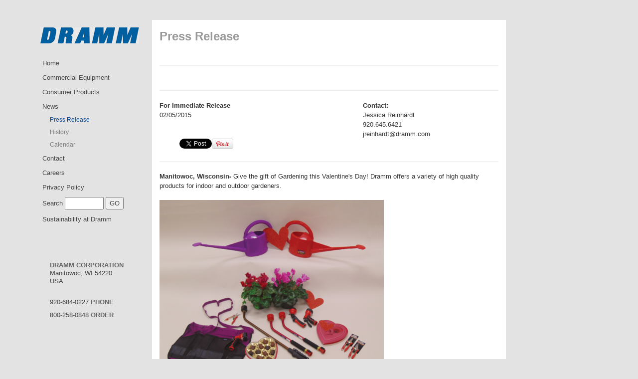

--- FILE ---
content_type: text/html
request_url: https://www.dramm.com/html/main.isx?sub=434&presssearch=164
body_size: 37354
content:
<!DOCTYPE html>
<html lang="en">
<head>

<!-- Google tag (gtag.js) -->
<script async src="https://www.googletagmanager.com/gtag/js?id=G-XPP27RVER6"></script>
<script>
  window.dataLayer = window.dataLayer || [];
  function gtag(){dataLayer.push(arguments);}
  gtag('js', new Date());

  gtag('config', 'G-XPP27RVER6');
</script>

   <meta charset="utf-8">
   <meta http-equiv="X-UA-Compatible" content="IE=edge">
   <meta name="viewport" content="width=device-width, initial-scale=1">
   <meta property="og:title" content="DRAMM - Press Release"/>
   <meta property="og:type" content="website"/>
   <meta property="og:image" content="https://dramm.com/img/dramm_logo.png"/>
   <meta property="og:site-name" content="DRAMM CORPORATION"/>
   <!meta property="og:description" content="Press Release<!--Press release title could go here-->
   <meta property="fb:admins" content="DrammCorporation"/>
    <title>DRAMM - Press Release</title>

<!-- Bootstrap JS -->
<script src="//code.jquery.com/jquery-1.11.2.min.js"></script>
<script src="https://www.dramm.com/media/js/bootstrap.min.js"></script>
<script src="http://chipreq.intelli.com/vhosts/isat-info/media/js/jquery.validate.min.js"></script>

   <!-- Bootstrap CSS -->
   <link rel="stylesheet" href="https://www.dramm.com/media/css/bootstrap.min.css">
   <link rel="stylesheet" href="https://www.dramm.com/media/css/pop.css">

<script type="text/javascript">

  var _gaq = _gaq || [];
  _gaq.push(['_setAccount', 'UA-1477030-1']);
  _gaq.push(['_trackPageview']);

  (function() {
    var ga = document.createElement('script'); ga.type = 'text/javascript'; ga.async = true;
    ga.src = ('https:' == document.location.protocol ? 'https://ssl' : 'http://www') + '.google-analytics.com/ga.js';
    var s = document.getElementsByTagName('script')[0]; s.parentNode.insertBefore(ga, s);
  })();

</script>

<style>
.item { margin-bottom:10px;  }
.image        { float:left; margin: 0 15px 20px 0;}
.image_large  { float:left; margin: 0 15px 0 0; width:450px; height:450px; }
.image_medium { float:left; margin: 0 15px 0 0; width:225px; height:225px; }
.image_small  { float:left; margin: 0 15px 0 0; width:100px; height:100px; }

@media (min-width: 768px) and (max-width: 991px) {
    .navbar-collapse.collapse {
        display: none !important;
    }
    .navbar-collapse.collapse.in {
        display: block !important;
    }
    .navbar-header .collapse, .navbar-toggle {
        display:block !important;
    }
    .navbar-header {
        float:none;
    }
}

body { padding-top:0; margin: 0px 0 0px 0; padding: 0; font-family:"Lucida Grande", Tahoma, Verdana, sans-serif; font-size:13px; line-height:19px; color:#333; background-color:#e3e3e3; }
h1 { font-size:24px; font-weight:bold; color:#999 }

.main_subnav { clear:both; padding: 0 0 20px 0; margin: 25px 0 35px 0; border-bottom: solid 1px #f1f1f1; }
.main_subnav a { font-size: 10px; text-transform: uppercase; padding: 0 4px 0 15px; margin: 0 20px 0 0; background:url(../img/arrow_blue.png) 0 1px no-repeat; }

.footer { float: left; border-right: solid 1px #ccc; border-bottom: solid 1px #ccc; border-left: solid 1px #ccc; background-color: #333; padding: 0 0 0 40px; }
.footer a { border:none; }
.footer ul {  float:left; padding: 0; margin: 15px 0 30px 0; padding: 15px 0 0 0; }
.footer ul li { float:left; list-style:none; }
.footer ul li a { font-size:11px; color:#aaa; text-decoration:none; padding: 4px 0 4px 15px; display:block; }
.footer ul li a:hover { background:url(../img/nav_hover.png) 0 0 repeat; color:#ddd; }
.footer ul li a.sub { font-size:10px; color:#888; padding: 2px 0 2px 30px; }
.footer ul li a.sub:hover { color:#bbb; }
.footer ul li.addr { font-size:11px; line-height: 16px; color: #bbb; padding: 0 0 0 30px; margin: 0 0 0 30px; border-left: solid 1px #444; }
.footer ul li.addr strong { color:#777; text-transform:uppercase; }


.footer {  float: left; border-right: solid 1px #ccc; border-bottom: solid 1px #ccc; border-left: solid 1px #ccc; background-color: #333; padding: 0 0 0 20px; margin: 0 auto; }
.footer a { border:none; }
.footer ul { width: 190px; float:left; padding: 0; margin: 15px 0 30px 0; padding: 15px 0 0 0; }
.footer ul li { float:left; width:100%; list-style:none; }
.footer ul li a { font-size:11px; color:#aaa; text-decoration:none; padding: 4px 0 4px 15px; display:block; }
.footer ul li a:hover { background:url(../img/nav_hover.png) 0 0 repeat; color:#ddd; }
.footer ul li a.sub { font-size:10px; color:#888; padding: 2px 0 2px 30px; }
.footer ul li a.sub:hover { color:#bbb; }
.footer ul li.addr { font-size:11px; line-height: 16px; color: #bbb; padding: 0 0 0 30px; margin: 0 0 0 30px; border-left: solid 1px #444; }
.footer ul li.addr strong { color:#777; text-transform:uppercase; }



.copyright {  float: right; padding: 15px 0 25px 0; font-size:10px; text-align:right; color:#222; }

.sidenav { padding: 40px 0 40px 0;}
.sidenav a.logo { border:5px solid #222; height: 32px; background:url(../img/dramm_logo.png) 15px 0 no-repeat; float:left; }

.sidenav ul.topnav { float:left; padding: 0; margin: 0px 0 20px 0; padding: 25px 0 0 0; }
.sidenav ul.topnav li { float:left; width:100%; list-style:none; }

.sidenav ul.topnav li a         { color:#444; font-size:13px; text-decoration:none; padding: 5px 0 5px 15px; display:block; }
.sidenav ul.topnav li a.current { color:#049; font-size:13px; text-decoration:none; padding: 5px 0 5px 15px; display:block; }
.sidenav ul.topnav li a.sub        { color:#777; font-size:12px; padding: 3px 0 3px 30px; }
.sidenav ul.topnav li a.currentsub { color:#049; font-size:12px; padding: 3px 0 3px 30px; }
.sidenav ul.topnav li a:hover { background:url(../img/nav_hover.png) 0 0 repeat; }
.sidenav ul.topnav li a.sub:hover { color:#555; }
.sidenav ul.topnav li.addr { font-size:11px; line-height: 16px; color: #777; padding: 20px 0 0 15px; }
.sidenav ul.topnav li.addr strong { color:#666; text-transform:uppercase; }
.row{ overflow: hidden; } [class*="col-"]{ margin-bottom: -99999px; padding-bottom: 99999px; } 

 .responsiveImg {display: block; height: auto; max-width: 100%; border:0px solid #222;}
 .responsiveVideo {height:350px; width: 90%; padding-right:10px;  } 
 .responsiveVideo_420 {height:100%; padding-right:10px; } 

.navbar-custom {
  background-color: #222222;
  border-color: #111111;
width:100%;
}
.navbar-custom .navbar-brand {
  color: #aaa;
}
.navbar-custom .navbar-brand:hover,
.navbar-custom .navbar-brand:focus {
  color: #e6e6e6;
  background-color: transparent;
}
.navbar-custom .navbar-text {
  color: #aaa;
}
.navbar-custom .navbar-nav > li > a {
  color: #aaa;
}
.navbar-custom .navbar-nav > li > a:hover,
.navbar-custom .navbar-nav > li > a:focus {
  color: #c0c0c0;
  background-color: transparent;
}
.navbar-custom .navbar-nav > .active > a,
.navbar-custom .navbar-nav > .active > a:hover,
.navbar-custom .navbar-nav > .active > a:focus {
  color: #c0c0c0;
  background-color: #111111;
}
.navbar-custom .navbar-nav > .disabled > a,
.navbar-custom .navbar-nav > .disabled > a:hover,
.navbar-custom .navbar-nav > .disabled > a:focus {
  color: #cccccc;
  background-color: transparent;
}
.navbar-custom .navbar-toggle {
  border-color: #dddddd;
}
.navbar-custom .navbar-toggle:hover,
.navbar-custom .navbar-toggle:focus {
  background-color: #dddddd;
}
.navbar-custom .navbar-toggle .icon-bar {
  background-color: #cccccc;
}
.navbar-custom .navbar-collapse,
.navbar-custom .navbar-form {
  border-color: #101010;
}
.navbar-custom .navbar-nav > .dropdown > a:hover .caret,
.navbar-custom .navbar-nav > .dropdown > a:focus .caret {
  border-top-color: #c0c0c0;
  border-bottom-color: #c0c0c0;
}
.navbar-custom .navbar-nav > .open > a,
.navbar-custom .navbar-nav > .open > a:hover,
.navbar-custom .navbar-nav > .open > a:focus {
  background-color: #111111;
  color: #c0c0c0;
}
.navbar-custom .navbar-nav > .open > a .caret,
.navbar-custom .navbar-nav > .open > a:hover .caret,
.navbar-custom .navbar-nav > .open > a:focus .caret {
  border-top-color: #c0c0c0;
  border-bottom-color: #c0c0c0;
}
.navbar-custom .navbar-nav > .dropdown > a .caret {
  border-top-color: #ffffff;
  border-bottom-color: #ffffff;
}
@media (max-width: 767) {
  .navbar-custom .navbar-nav .open .dropdown-menu > li > a {
    color: #ffffff;
  }
  .navbar-custom .navbar-nav .open .dropdown-menu > li > a:hover,
  .navbar-custom .navbar-nav .open .dropdown-menu > li > a:focus {
    color: #c0c0c0;
    background-color: transparent;

  }
  .navbar-custom .navbar-nav .open .dropdown-menu > .active > a,
  .navbar-custom .navbar-nav .open .dropdown-menu > .active > a:hover,
  .navbar-custom .navbar-nav .open .dropdown-menu > .active > a:focus {
    color: #c0c0c0;
    background-color: #111111;
  }
  .navbar-custom .navbar-nav .open .dropdown-menu > .disabled > a,
  .navbar-custom .navbar-nav .open .dropdown-menu > .disabled > a:hover,
  .navbar-custom .navbar-nav .open .dropdown-menu > .disabled > a:focus {
    color: #cccccc;
    background-color: transparent;
  }
}
.navbar-custom .navbar-link {
  color: #ffffff;
}
.navbar-custom .navbar-link:hover {
  color: #c0c0c0;
}

.table tr.header td { color: #fff; font-weight:bold; background:url(../img/header_bg.png) 0 0 repeat-x; border;}
/*.table { width: 100%; float:left; margin: 1px 0 0 0; font-size:12px; line-height:14px; padding: 0;} */
.table { width: 100%; margin: 1px 0 0 0; font-size:12px; line-height:14px; padding: 0;}

.table td { text-align: center; color:#666; padding: 8px 0; background-color:#dcdcdc; margin: 0 2px 2px 0; border:1px solid #fff; }

@media (max-width:750px) {
   .table tr.header td { font-size:9px; }
}

</style>

<META NAME="Author" CONTENT="Dramm Corporation">
<META NAME="Description" CONTENT="Dramm Corporation">
<META NAME="Keywords" CONTENT="Fogger, Watering Tools, Rain wand, sprayer, dripper, pressure compesation, irrigation, greenhouse">
</HEAD>
<body>

   <div class="container" style="margin:0 auto; padding-top:0;">
	<!-- ============================================ -->
	<!--  LARGE/MEDIUM -->
	<!-- ============================================ -->
    <div class="row visible-lg visible-md sidenav" style="padding-top:10; margin-top:0;">

		<div class="col-lg-2 col-md-2" style="width:250px; padding-top:15px;">

     <a href="/"><center><img src="../img/dramm_logo.png" style="width:90%;"></center></a>
           <UL class="topnav">
<LI><A HREF="main.isx?sub=420">Home</A></LI>
<LI><A HREF="main.isx?sub=421"> Commercial Equipment</A></LI>
<LI><A HREF="main.isx?sub=504">Consumer Products</A></LI>
<LI><A HREF="main.isx?sub=423">News</A></LI>
<LI><A class="currentsub" HREF="main.isx?sub=434">Press Release</A></LI>
<LI><A class="sub" HREF="main.isx?sub=431">History</A></LI>
<LI><A class="sub" HREF="main.isx?sub=433">Calendar</A></LI>
<LI><A HREF="main.isx?sub=424">Contact</A></LI>
<LI><A HREF="main.isx?sub=748">Careers</A></LI>
<LI><A HREF="main.isx?sub=435">Privacy Policy</A></LI>
<LI><A>
<form action="main.isx" method="GET">
Search<input type="hidden" name="sub" value="491" />
 <input type="text" name="searchValue" size="10" />
 <input type="submit" value="GO" />
</form>

</A></LI>
<LI><A HREF="main.isx?sub=481">Sustainability at Dramm</A></LI>
</UL>
           <ul class="topnav">
              <li class="addr">
               <a href="https://maps.google.com/?q= 1425 Dufek Drive Manitowoc, WI 54220"><strong>Dramm Corporation</strong><br />Manitowoc, WI 54220<br />USA</a><br />

              <a href="tel:1-920-684-0227"">920-684-0227 <strong>Phone</strong></a>
              <a href="tel:1-800-258-0848">800-258-0848 <strong>Order</strong></a>
              </li>
           </ul>

		</div> <!-- env visible-lg..... -->

		<div class="col-lg-8 col-md-8" style="background:#fff; max-width:710px;" >
                   <H1>Press Release</H1>
                    <div class="main_subnav" style="margin-bottom:0px;"></div>
                    <p><style> ul li { float:left; list-style:none; } </style><BR>
<div id="fb-root"></div>
<script>(function(d, s, id) {
  var js, fjs = d.getElementsByTagName(s)[0];
  if (d.getElementById(id)) return;
  js = d.createElement(s); js.id = id;
  js.src = "//connect.facebook.net/en_US/all.js#xfbml=1";
  fjs.parentNode.insertBefore(js, fjs);
}(document, 'script', 'facebook-jssdk'));</script><table><TR><TD colspan=2><hr></td></tr><tr><td VALIGN=TOP><b>For Immediate Release</b><p>02/05/2015<BR><H3></H3></td><td VALIGN=TOP width=40%><B>Contact:</B><BR>Jessica Reinhardt<BR>920.645.6421<BR>jreinhardt@dramm.com</td></tr><tr><td colspan=2 align=left><ul class="socialMediaToolbar">
<li>
<!FACEBOOK>
<div class="fb-like" data-href="http://www.dramm.com/html/main.isx?sub=434&amp;presssearch=164" data-send="true" data-width="130" data-show-faces="true"></div>
</li>
<li>
<!GOOGLE+>
<!--<span itemprop="name"></span>-->
<!img itemprop="image" src="http://dramm.com/img/dramm_logo.png">
<script type="text/javascript" src="https://apis.google.com/js/plusone.js"></script>
<!-- Place this tag where you want the +1 button to render -->
<g:plusone></g:plusone>
</li>
<li>
<!TWITTER>
<a href="https://twitter.com/share" class="twitter-share-button" data-lang="en" data-via="DrammCommercial" data-count="none" data-text="">Tweet</a>
<script>!function(d,s,id){var js,fjs=d.getElementsByTagName(s)[0];if(!d.getElementById(id)){js=d.createElement(s);js.id=id;js.src="//platform.twitter.com/widgets.js";fjs.parentNode.insertBefore(js,fjs);}}(document,"script","twitter-wjs");</script>
</li>
<li>
<!LINKEDIN>
<script src="//platform.linkedin.com/in.js" type="text/javascript"></script>
<script type="IN/Share"></script>
</li>
<li>
<!Pinterest>
<a href="http://pinterest.com/pin/create/button/?description=" class="pin-it-button" count-layout="horizontal"><img border="0" src="//assets.pinterest.com/images/PinExt.png" title="Pin It" /></a>
<script type="text/javascript" src="//assets.pinterest.com/js/pinit.js"></script>
</li>
</ul>
</td></tr><TR><TD colspan=2><hr></td></tr><tr><td colspan=2><B>Manitowoc, Wisconsin-</B> Give the gift of Gardening this Valentine's Day! Dramm offers a variety of high quality products for indoor and outdoor gardeners. <BR><BR><IMG SRC="http://www.dramm.com/media/Valentines2015sm.jpg" WIDTH=450 Height=354 BORDER=0> <BR><BR>"Love is a canvas furnished by Nature and embroidered by imagination" - Voltaire <BR>
</td></tr></table><BR><BR>
</p>
		</div>

		<div class="col-lg-2 col-md-2" >
		
		</div>

    </div>

	<!-- ============================================ -->
	<!--  SMALL/XSMALL-->
	<!-- ============================================ -->
    <div class="row visible-sm visible-xs">

		<!-- NAV FOR SM/XM SCREEN -->
		<div class="col-sm-12 col-xs-12">
     <nav class="navbar  navbar-default" style="background:#e3e3e3">
        <div class="container-fluid">
          <div class="navbar-header">
            <button type="button" class="navbar-toggle collapsed" data-toggle="collapse" data-target="#navbar1" aria-expanded="false" aria-controls="navbar">
              <span class="sr-only">Toggle navigation</span>
              <span class="icon-bar"></span>
              <span class="icon-bar"></span>
              <span class="icon-bar"></span>
            </button>
            <a class="navbar-brand" href="/" style="padding-left:0;"><img src="../img/dramm_logo.png" style="width:85%;"></a>
          </div>
          <div id="navbar1" class="navbar-collapse collapse">

            <ul class="nav navbar-nav">
              <li class="dropdown">
                <a href="#" class="dropdown-toggle" data-toggle="dropdown" role="button" aria-expanded="false">Commercial Equipment <span class="caret"></span></a>
                <UL class="dropdown-menu">
<LI><A HREF="main.isx?sub=421"> Commercial Equipment</A></LI>
<LI><A class="sub" HREF="main.isx?sub=425">Watering Tools & Hose</A></LI>
<LI><A class="sub" HREF="main.isx?sub=426">Irrigation Systems</A></LI>
<LI><A class="sub" HREF="main.isx?sub=427">Sprayers, Foggers, Foamers</A></LI>
<LI><A class="sub" HREF="main.isx?sub=428">HAF Fans & Thermostats</A></LI>
<LI><A class="sub" HREF="main.isx?sub=712">Humidity Management</A></LI>
<LI><A class="sub" HREF="main.isx?sub=429">Specialized Tools</A></LI>
<LI><A class="sub" HREF="main.isx?sub=477">Livestock Products</A></LI>
<LI><A class="sub" HREF="main.isx?sub=586">Interiorscape</A></LI>
<LI><A class="sub" HREF="main.isx?sub=720">Sanitation</A></LI>
<LI><A class="sub" HREF="main.isx?sub=640">Battery Watering Cart</A></LI>
<LI><A class="sub" HREF="main.isx?sub=755">Frost Protection</A></LI>
<LI><A class="sub" HREF="main.isx?sub=547">Dramm YouTube Page</A></LI>
<LI><A class="sub" HREF="main.isx?sub=503">DRAMMwater</A></LI>
<LI><A class="sub" HREF="main.isx?sub=573"> --</A></LI>
<LI><A class="sub" HREF="main.isx?sub=763">Learning</A></LI>
<LI><A class="sub" HREF="main.isx?sub=469">Warranty Registration</A></LI>
<LI><A class="sub" HREF="main.isx?sub=659">Equipment Service & Repair</A></LI>
<LI><A class="sub" HREF="main.isx?sub=556">Dramm Forum</A></LI>
<LI><A class="sub" HREF="main.isx?sub=673">Dramm Blog</A></LI>
</UL>
              </li>

              <li class="dropdown">
                <a href="#" class="dropdown-toggle" data-toggle="dropdown" role="button" aria-expanded="false">Consumer  Products <span class="caret"></span></a>
                <UL class="dropdown-menu">
<LI><A HREF="main.isx?sub=504">Consumer Products</A></LI>
<LI><A class="sub" HREF="main.isx?sub=512">All Consumer Products</A></LI>
<LI><A class="sub" HREF="main.isx?sub=514">Rain Wands</A></LI>
<LI><A class="sub" HREF="main.isx?sub=517">Handheld Watering Tools</A></LI>
<LI><A class="sub" HREF="main.isx?sub=519">Hose Nozzles & Accessories</A></LI>
<LI><A class="sub" HREF="main.isx?sub=521">Garden Hoses</A></LI>
<LI><A class="sub" HREF="main.isx?sub=523">Sprinklers</A></LI>
<LI><A class="sub" HREF="main.isx?sub=525">Watering Cans</A></LI>
<LI><A class="sub" HREF="main.isx?sub=527">Cutting Tools</A></LI>
<LI><A class="sub" HREF="main.isx?sub=529">Gardening Apparel</A></LI>
<LI><A class="sub" HREF="main.isx?sub=687"><i>What's New</i></A></LI>
<LI><A class="sub" HREF="main.isx?sub=458">Syphonject</A></LI>
<LI><A class="sub" HREF="main.isx?sub=689">Consumer Products Support</A></LI>
</UL>
              </li>

              <li class="dropdown">
                <a href="#" class="dropdown-toggle" data-toggle="dropdown" role="button" aria-expanded="false">Drammatic Organic Fertilizer <span class="caret"></span></a>
                <UL class="dropdown-menu">
<LI><A class="sub" HREF="main.isx?sub=685">Request A Quote</A></LI>
<LI><A class="sub" HREF="main.isx?sub=551">Organic Registration</A></LI>
</UL>
              </li>

              <li class="dropdown">
                <a href="#" class="dropdown-toggle" data-toggle="dropdown" role="button" aria-expanded="false">News <span class="caret"></span></a>
                <ul class="dropdown-menu" role="menu">
<LI><A HREF="main.isx?sub=423">News</A></LI>
<LI><A class="currentsub" HREF="main.isx?sub=434">Press Release</A></LI>
<LI><A class="sub" HREF="main.isx?sub=431">History</A></LI>
<LI><A class="sub" HREF="main.isx?sub=433">Calendar</A></LI>

<LI><A HREF="main.isx?sub=424">Contact</A></LI>
<LI><A class="sub" HREF="main.isx?sub=493">Dramm Newsletters</A></LI>

<LI><A HREF="main.isx?sub=748">Careers</A></LI>

<LI><A HREF="main.isx?sub=435">Privacy Policy</A></LI>

<LI><A>
<form action="main.isx" method="GET">
Search<input type="hidden" name="sub" value="491" />
 <input type="text" name="searchValue" size="10" />
 <input type="submit" value="GO" />
</form>
  <br><input type="image"   onclick=window.open("https://www.facebook.com/DrammCorporation"); src="../img/facebook.png" />&nbsp;
                       <input type="image" onclick=window.open("https://www.linkedin.com/company/dramm-corporation"); src="../img/linkedin.png" />&nbsp;
                       <input type="image" onclick=window.open("https://twitter.com/DrammCommercial"); src="../img/twitter.png" /><br>
</A></LI>

<LI><A HREF="main.isx?sub=481">Sustainability at Dramm</A></LI>

</ul>
              </li>


             <li class="dropdown">
                <a href="#" class="dropdown-toggle" data-toggle="dropdown" role="button" aria-expanded="false">Address <span class="caret"></span></a>
                <ul class="dropdown-menu" role="menu">
                    <li><a href="#"><strong>Dramm Corporation</strong><br />Manitowoc, WI 54220<br />USA</a></li>
                    <li><a href="tel:920-684-0227">920-684-0227 <strong>Phone</strong></a></li>
                    <li><a href="tel:800-258-0848">800-258-0848 <strong>Order</strong></a></li>
                  </ul>
              </li>

<!-- ===================-->
<LI><A>
<form action="main.isx" method="GET">
Search<input type="hidden" name="sub" value="491" />
 <input type="text" name="searchValue" size="10" />
 <input type="submit" value="GO" />
</form>
</a>
</LI>
<LI><a href="#">
  <input type="image"   onclick=window.open("https://www.facebook.com/DrammCorporation"); src="../img/facebook.png" />&nbsp;
                       <input type="image" onclick=window.open("https://www.linkedin.com/company/dramm-corporation"); src="../img/linkedin.png" />&nbsp;
                       <input type="image" onclick=window.open("https://twitter.com/DrammCommercial"); src="../img/twitter.png" />
</A></LI>
<!-- =================== -->


             </ul>
          </div><!--/.nav-collapse -->
        </div><!--/.container-fluid -->
      </nav>
		</div>
		<!-- MAIN CONTENT FOR SM/XM SCREEN -->
		<div class="col-sm-12 col-xs-12" style="background:#fff;">
  <H1 style="font-size:24px;">Press Release</H1>
  <div class="main_subnav"></div>
  <p><style> ul li { float:left; list-style:none; } </style><BR>
<div id="fb-root"></div>
<script>(function(d, s, id) {
  var js, fjs = d.getElementsByTagName(s)[0];
  if (d.getElementById(id)) return;
  js = d.createElement(s); js.id = id;
  js.src = "//connect.facebook.net/en_US/all.js#xfbml=1";
  fjs.parentNode.insertBefore(js, fjs);
}(document, 'script', 'facebook-jssdk'));</script><table><TR><TD colspan=2><hr></td></tr><tr><td VALIGN=TOP><b>For Immediate Release</b><p>02/05/2015<BR><H3></H3></td><td VALIGN=TOP width=40%><B>Contact:</B><BR>Jessica Reinhardt<BR>920.645.6421<BR>jreinhardt@dramm.com</td></tr><tr><td colspan=2 align=left><ul class="socialMediaToolbar">
<li>
<!FACEBOOK>
<div class="fb-like" data-href="http://www.dramm.com/html/main.isx?sub=434&amp;presssearch=164" data-send="true" data-width="130" data-show-faces="true"></div>
</li>
<li>
<!GOOGLE+>
<!--<span itemprop="name"></span>-->
<!img itemprop="image" src="http://dramm.com/img/dramm_logo.png">
<script type="text/javascript" src="https://apis.google.com/js/plusone.js"></script>
<!-- Place this tag where you want the +1 button to render -->
<g:plusone></g:plusone>
</li>
<li>
<!TWITTER>
<a href="https://twitter.com/share" class="twitter-share-button" data-lang="en" data-via="DrammCommercial" data-count="none" data-text="">Tweet</a>
<script>!function(d,s,id){var js,fjs=d.getElementsByTagName(s)[0];if(!d.getElementById(id)){js=d.createElement(s);js.id=id;js.src="//platform.twitter.com/widgets.js";fjs.parentNode.insertBefore(js,fjs);}}(document,"script","twitter-wjs");</script>
</li>
<li>
<!LINKEDIN>
<script src="//platform.linkedin.com/in.js" type="text/javascript"></script>
<script type="IN/Share"></script>
</li>
<li>
<!Pinterest>
<a href="http://pinterest.com/pin/create/button/?description=" class="pin-it-button" count-layout="horizontal"><img border="0" src="//assets.pinterest.com/images/PinExt.png" title="Pin It" /></a>
<script type="text/javascript" src="//assets.pinterest.com/js/pinit.js"></script>
</li>
</ul>
</td></tr><TR><TD colspan=2><hr></td></tr><tr><td colspan=2><B>Manitowoc, Wisconsin-</B> Give the gift of Gardening this Valentine's Day! Dramm offers a variety of high quality products for indoor and outdoor gardeners. <BR><BR><IMG SRC="http://www.dramm.com/media/Valentines2015sm.jpg" WIDTH=450 Height=354 BORDER=0> <BR><BR>"Love is a canvas furnished by Nature and embroidered by imagination" - Voltaire <BR>
</td></tr></table><BR><BR>
</p>
  <p></p>
		</div> <!-- end col-sm-12.... -->

	</div>

<!-- ================================================ -->
<!-- START FOOTER -->
<!-- ================================================ -->

	<!-- ====================================== -->
	<!-- LARGE/MEDIUM FOOTER -->
	<!-- ====================================== -->
<div class="footer" style=" width:100%;">

	<div class="row visible-lg visible-md visible-sm">
                      <UL class="col-lg-3">
<LI><A HREF="main.isx?sub=421"> Commercial Equipment</A></LI>
<LI><A class="sub" HREF="main.isx?sub=425">Watering Tools & Hose</A></LI>
<LI><A class="sub" HREF="main.isx?sub=426">Irrigation Systems</A></LI>
<LI><A class="sub" HREF="main.isx?sub=427">Sprayers, Foggers, Foamers</A></LI>
<LI><A class="sub" HREF="main.isx?sub=428">HAF Fans & Thermostats</A></LI>
<LI><A class="sub" HREF="main.isx?sub=712">Humidity Management</A></LI>
<LI><A class="sub" HREF="main.isx?sub=429">Specialized Tools</A></LI>
<LI><A class="sub" HREF="main.isx?sub=477">Livestock Products</A></LI>
<LI><A class="sub" HREF="main.isx?sub=586">Interiorscape</A></LI>
<LI><A class="sub" HREF="main.isx?sub=720">Sanitation</A></LI>
<LI><A class="sub" HREF="main.isx?sub=640">Battery Watering Cart</A></LI>
<LI><A class="sub" HREF="main.isx?sub=755">Frost Protection</A></LI>
<LI><A class="sub" HREF="main.isx?sub=547">Dramm YouTube Page</A></LI>
<LI><A class="sub" HREF="main.isx?sub=503">DRAMMwater</A></LI>
<LI><A class="sub" HREF="main.isx?sub=573"> --</A></LI>
<LI><A class="sub" HREF="main.isx?sub=763">Learning</A></LI>
<LI><A class="sub" HREF="main.isx?sub=469">Warranty Registration</A></LI>
<LI><A class="sub" HREF="main.isx?sub=659">Equipment Service & Repair</A></LI>
<LI><A class="sub" HREF="main.isx?sub=556">Dramm Forum</A></LI>
<LI><A class="sub" HREF="main.isx?sub=673">Dramm Blog</A></LI>
</UL>
                      <UL class="col-lg-3">
<LI><A HREF="main.isx?sub=504">Consumer Products</A></LI>
<LI><A class="sub" HREF="main.isx?sub=512">All Consumer Products</A></LI>
<LI><A class="sub" HREF="main.isx?sub=514">Rain Wands</A></LI>
<LI><A class="sub" HREF="main.isx?sub=517">Handheld Watering Tools</A></LI>
<LI><A class="sub" HREF="main.isx?sub=519">Hose Nozzles & Accessories</A></LI>
<LI><A class="sub" HREF="main.isx?sub=521">Garden Hoses</A></LI>
<LI><A class="sub" HREF="main.isx?sub=523">Sprinklers</A></LI>
<LI><A class="sub" HREF="main.isx?sub=525">Watering Cans</A></LI>
<LI><A class="sub" HREF="main.isx?sub=527">Cutting Tools</A></LI>
<LI><A class="sub" HREF="main.isx?sub=529">Gardening Apparel</A></LI>
<LI><A class="sub" HREF="main.isx?sub=687"><i>What's New</i></A></LI>
<LI><A class="sub" HREF="main.isx?sub=458">Syphonject</A></LI>
<LI><A class="sub" HREF="main.isx?sub=689">Consumer Products Support</A></LI>
</UL>
                      <UL class="col-lg-3">
<LI><A class="sub" HREF="main.isx?sub=685">Request A Quote</A></LI>
<LI><A class="sub" HREF="main.isx?sub=551">Organic Registration</A></LI>
</UL>   
                      <ul class="col-lg-3">
                          <LI><A HREF="main.isx?sub=423">News</A></LI>
<LI><A class="currentsub" HREF="main.isx?sub=434">Press Release</A></LI>
<LI><A class="sub" HREF="main.isx?sub=431">History</A></LI>
<LI><A class="sub" HREF="main.isx?sub=433">Calendar</A></LI>

                          <LI><A HREF="main.isx?sub=424">Contact</A></LI>
<LI><A class="sub" HREF="main.isx?sub=493">Dramm Newsletters</A></LI>

                          <LI><A HREF="main.isx?sub=748">Careers</A></LI>

                          <LI><A HREF="main.isx?sub=435">Privacy Policy</A></LI>


<li><strong>
<a href="#">920-684-0227 <strong>Phone</strong></a>
<a href="#">800-258-0848 <strong>Order</strong></a>
</strong>
</li>

                          <LI><A>
<form action="main.isx" method="GET">
Search<input type="hidden" name="sub" value="491" />
 <input type="text" name="searchValue" size="10" />
 <input type="submit" value="GO" />
</form>
  <br><input type="image"   onclick=window.open("https://www.facebook.com/DrammCorporation"); src="../img/facebook.png" />&nbsp;
                       <input type="image" onclick=window.open("https://www.linkedin.com/company/dramm-corporation"); src="../img/linkedin.png" />&nbsp;
                       <input type="image" onclick=window.open("https://twitter.com/DrammCommercial"); src="../img/twitter.png" /><br>
</A></LI>

                          <LI><A HREF="main.isx?sub=481">Sustainability at Dramm</A></LI>

                     </ul>
        </div><!-- end row visible lg... -->
</div>

<div class="footer" style="padding-left:0; margin-left:0; width:100%;">
	<!-- ====================================== -->
	<!-- SMALL/XSMALL FOOTER -->
	<!-- ====================================== -->
	<div class="row visible-xs" style="background: #222;">

   		<div class="col-sm-12 col-xs-12">
     <nav class="navbar navbar-custom">
        <div class="container-fluid">
          <div class="navbar-header">
            <button type="button" class="navbar-toggle collapsed" data-toggle="collapse" data-target="#navbar" aria-expanded="false" aria-controls="navbar">
              <span class="sr-only">Toggle navigation</span>
              <span class="icon-bar"></span>
              <span class="icon-bar"></span>
              <span class="icon-bar"></span>
            </button>
            <!--<a class="navbar-brand" href="#">Project name</a>-->
          </div>
          <div id="navbar" class="navbar-collapse collapse">
            <ul class="nav navbar-nav">
              <li class="dropdown">
                <a href="#" class="dropdown-toggle" data-toggle="dropdown" role="button" aria-expanded="false">Consumer  Products <span class="caret"></span></a>
                <UL class="dropdown-menu">
<LI><A HREF="main.isx?sub=504">Consumer Products</A></LI>
<LI><A class="sub" HREF="main.isx?sub=512">All Consumer Products</A></LI>
<LI><A class="sub" HREF="main.isx?sub=514">Rain Wands</A></LI>
<LI><A class="sub" HREF="main.isx?sub=517">Handheld Watering Tools</A></LI>
<LI><A class="sub" HREF="main.isx?sub=519">Hose Nozzles & Accessories</A></LI>
<LI><A class="sub" HREF="main.isx?sub=521">Garden Hoses</A></LI>
<LI><A class="sub" HREF="main.isx?sub=523">Sprinklers</A></LI>
<LI><A class="sub" HREF="main.isx?sub=525">Watering Cans</A></LI>
<LI><A class="sub" HREF="main.isx?sub=527">Cutting Tools</A></LI>
<LI><A class="sub" HREF="main.isx?sub=529">Gardening Apparel</A></LI>
<LI><A class="sub" HREF="main.isx?sub=687"><i>What's New</i></A></LI>
<LI><A class="sub" HREF="main.isx?sub=458">Syphonject</A></LI>
<LI><A class="sub" HREF="main.isx?sub=689">Consumer Products Support</A></LI>
</UL>
              </li>

              <li class="dropdown">
                <a href="#" class="dropdown-toggle" data-toggle="dropdown" role="button" aria-expanded="false">Drammatic Organic Fertilizer <span class="caret"></span></a>
                <UL class="dropdown-menu">
<LI><A class="sub" HREF="main.isx?sub=685">Request A Quote</A></LI>
<LI><A class="sub" HREF="main.isx?sub=551">Organic Registration</A></LI>
</UL>
              </li>

              <li class="dropdown">
                <a href="#" class="dropdown-toggle" data-toggle="dropdown" role="button" aria-expanded="false">News <span class="caret"></span></a>
                <ul class="dropdown-menu" role="menu">

<LI><A HREF="main.isx?sub=423">News</A></LI>
<LI><A class="currentsub" HREF="main.isx?sub=434">Press Release</A></LI>
<LI><A class="sub" HREF="main.isx?sub=431">History</A></LI>
<LI><A class="sub" HREF="main.isx?sub=433">Calendar</A></LI>

<LI><A HREF="main.isx?sub=424">Contact</A></LI>
<LI><A class="sub" HREF="main.isx?sub=493">Dramm Newsletters</A></LI>

<LI><A HREF="main.isx?sub=748">Careers</A></LI>

<LI><A HREF="main.isx?sub=435">Privacy Policy</A></LI>

<LI><A>
<form action="main.isx" method="GET">
Search<input type="hidden" name="sub" value="491" />
 <input type="text" name="searchValue" size="10" />
 <input type="submit" value="GO" />
</form>
  <br><input type="image"   onclick=window.open("https://www.facebook.com/DrammCorporation"); src="../img/facebook.png" />&nbsp;
                       <input type="image" onclick=window.open("https://www.linkedin.com/company/dramm-corporation"); src="../img/linkedin.png" />&nbsp;
                       <input type="image" onclick=window.open("https://twitter.com/DrammCommercial"); src="../img/twitter.png" /><br>
</A></LI>

<LI><A HREF="main.isx?sub=481">Sustainability at Dramm</A></LI>

</ul>
              </li>

<!-- ===================-->
<li><strong>
<a href="tel:1-920-684-0227">920-684-0227 <strong>Phone</strong></a>
<a href="tel:1-800-258-0848">800-258-0848 <strong>Order</strong></a>
</strong>
</li>

<LI><A>
<form action="main.isx" method="GET">
Search<input type="hidden" name="sub" value="491" />
 <input type="text" name="searchValue" size="10" />
 <input type="submit" value="GO" />
</form>
</a>
</LI>
<LI><a href="#">
  <input type="image"   onclick=window.open("https://www.facebook.com/DrammCorporation"); src="../img/facebook.png" />&nbsp;
                       <input type="image" onclick=window.open("https://www.linkedin.com/company/dramm-corporation"); src="../img/linkedin.png" />&nbsp;
                       <input type="image" onclick=window.open("https://twitter.com/DrammCommercial"); src="../img/twitter.png" />
</A></LI>
             </ul>
          </div><!--/.nav-collapse -->
        </div><!--/.container-fluid -->
      </nav>

		</div> <!-- end col-sm-12... --> 
	</div><!-- end row -->
	<!-- ================== END SMALL/XSMALL FOOTER ================ -->

</div><!-- end footer -->


<div class="copyright">Copyright &copy; 2026 Dramm Corporation. All rights reserved. </div>

<!-- ===================== END FOOTER =================== -->
   </div> <!-- end container -->



<script>
$(function() {

$('img').each(function() {
  if( ($(this).attr('width') == 710 ) || ( $(this).attr('width') == 300 )) {
    $(this).removeAttr('height');
    $(this).removeAttr('width');
    $(this).addClass('responsiveImg');
  }
})

$('iframe').each(function() {
  if( ($(this).attr('width') == 700) ) {
    $(this).removeAttr('height');
    $(this).removeAttr('width');
    $(this).addClass('responsiveVideo');
 //} else if( ($(this).attr('width') == 420) && ($(this).attr('height') == 315)  ) {
 } else if( ($(this).attr('width') >= 400) ) {

    $(this).removeAttr('width');
    $(this).removeAttr('height');
    $(this).addClass('responsiveVideo_420');
  }
})


});
</script>


<script language="JavaScript" SRC="../intellitrack/detector.isx?visitID=350440&cookie=261878997"></script>
<noscript>
	<IMG SRC="../intellitrack/tracker.isx?f=x&fv=x&r=x&d=x&q=x&sh=x&sw=x&cd=x&vis=350440&cook=261878997" HEIGHT=1 WIDTH=2>
</noscript>

</BODY>
</html>


--- FILE ---
content_type: text/html; charset=utf-8
request_url: https://accounts.google.com/o/oauth2/postmessageRelay?parent=https%3A%2F%2Fwww.dramm.com&jsh=m%3B%2F_%2Fscs%2Fabc-static%2F_%2Fjs%2Fk%3Dgapi.lb.en.2kN9-TZiXrM.O%2Fd%3D1%2Frs%3DAHpOoo_B4hu0FeWRuWHfxnZ3V0WubwN7Qw%2Fm%3D__features__
body_size: 164
content:
<!DOCTYPE html><html><head><title></title><meta http-equiv="content-type" content="text/html; charset=utf-8"><meta http-equiv="X-UA-Compatible" content="IE=edge"><meta name="viewport" content="width=device-width, initial-scale=1, minimum-scale=1, maximum-scale=1, user-scalable=0"><script src='https://ssl.gstatic.com/accounts/o/2580342461-postmessagerelay.js' nonce="C7wf4lSx88HqGRYIe5ILGA"></script></head><body><script type="text/javascript" src="https://apis.google.com/js/rpc:shindig_random.js?onload=init" nonce="C7wf4lSx88HqGRYIe5ILGA"></script></body></html>

--- FILE ---
content_type: text/plain
request_url: https://www.dramm.com/intellitrack/detector.isx?visitID=350440&cookie=261878997
body_size: 5775
content:
var WM_startTagFix = '</';
var msie_windows = 0;
if ((navigator.userAgent.indexOf('MSIE') != -1) && (navigator.userAgent.indexOf('Win') != -1)){
  msie_windows = 1;
  document.writeln('<script language="VBscript">');
  document.writeln('\'This will scan for plugins for all versions of Internet Explorer that have a VBscript engine version 2 or greater.');
  document.writeln('\'This includes all versions of IE4 and beyond and some versions of IE 3.');
  document.writeln('Dim WM_detect_through_vb');
  document.writeln('WM_detect_through_vb = 0');
  document.writeln('If ScriptEngineMajorVersion >= 2 then');
  document.writeln('  WM_detect_through_vb = 1');
  document.writeln('End If');
  document.writeln('Function WM_activeXDetect(activeXname)');
  document.writeln('  on error resume next');
  document.writeln('  If ScriptEngineMajorVersion >= 2 then');
  document.writeln('     WM_activeXDetect = False');
  document.writeln('     WM_activeXDetect = IsObject(CreateObject(activeXname))');
  document.writeln('     If (err) then');
  document.writeln('        WM_activeXDetect = False');
  document.writeln('     End If');
  document.writeln('   Else');
  document.writeln('     WM_activeXDetect = False');
  document.writeln('   End If');
  document.writeln('End Function');
  document.writeln(WM_startTagFix+'script>');
}

function WM_pluginDetect(plugindescription, pluginxtension, pluginmime, activeXname){
  var i,plugin_undetectable=0,detected=0, daPlugin=new Object();

  if (msie_windows && WM_detect_through_vb){
      plugin_undetectable = 0;
  } else {
      plugin_undetectable = 1;
  }

  if(navigator.plugins) {
      numPlugins = navigator.plugins.length;
      if (numPlugins > 1) {
	  if (navigator.mimeTypes && navigator.mimeTypes[pluginmime] && navigator.mimeTypes[pluginmime].enabledPlugin && (navigator.mimeTypes[pluginmime].suffixes.indexOf(pluginxtension) != -1)) { // seems like we have it, let's just make sure and check the version (if specified)
	      if ((navigator.appName == 'Netscape') && (navigator.appVersion.indexOf('4.0') != -1)) { // stupid, stupid Netscape can't handle the references to navigator.plugins by number, sooo...
		  for(i in navigator.plugins) {
		      if ((navigator.plugins[i].description.indexOf(plugindescription) != -1) || (i.indexOf(plugindescription) != -1)) { // some versions of quicktime have no description. feh!
			  detected=1;
			  break;
		      }
		  }
	      } else {
		  for (i = 0; i < numPlugins; i++) {
		      daPlugin = navigator.plugins[i];
		      if ((daPlugin.description.indexOf(plugindescription) != -1) || (daPlugin.name.indexOf(plugindescription) != -1)) {
			  detected=1;
			  break;
		      }
		  }
	      }

      if (navigator.mimeTypes[pluginmime] == null) {
		  detected = 0;
	      }
	  }
	  return detected;
      } else if((msie_windows == 1) && !plugin_undetectable){
	  return WM_activeXDetect(activeXname);
      } else { 		
	  return 0;
      }
  } else {
      return 0;
  }
}

function WM_easyDetect(whichPlugin) {

    var isItThere = 0;
    if( (whichPlugin == 'flash') || (whichPlugin == 'Flash') ) {
	isItThere = WM_pluginDetect('Flash', 'swf', 'application/x-shockwave-flash', 'ShockwaveFlash.ShockwaveFlash');
    } else if( (whichPlugin == 'director') || (whichPlugin == 'Director') ) {
	isItThere = WM_pluginDetect('Shockwave', 'dcr', 'application/x-director', 'SWCtl.SWCtl.1');
    } else if( (whichPlugin == 'quicktime') || (whichPlugin == 'Quicktime') || (whichPlugin == 'QuickTime') ) {
	isItThere = WM_pluginDetect('QuickTime', 'mov', 'video/quicktime', '');
    } else if( (whichPlugin == 'realaudio') || (whichPlugin == 'Realaudio') || (whichPlugin == 'RealAudio') ) {
	isItThere = (WM_pluginDetect('RealPlayer', 'rpm', 'audio/x-pn-realaudio-plugin', 'RealPlayer.RealPlayer(tm) ActiveX Control (32-bit)')) || (WM_pluginDetect('RealPlayer', 'rpm', 'audio/x-pn-realaudio-plugin','rmocx.RealPlayer G2 Control')) || (WM_pluginDetect('RealPlayer', 'rpm', 'audio/x-pn-realaudio-plugin','RealPlayer.RealPlayer(tm) ActiveX Control (32-bit)')) || (WM_pluginDetect('RealPlayer', 'rpm', 'audio/x-pn-realaudio-plugin','RealVideo.RealVideo(tm) ActiveX Control (32-bit)'))
    } else {

	alert('You need to tell me which plug-in to look for, like so:\n\n' + '          WM_easyDetect(\'flash\')\n\n' + '          WM_easyDetect(\'director\')\n\n' + '          WM_easyDetect(\'quicktime\')\n\n' + '          WM_easyDetect(\'realaudio\')');
    }
    return isItThere;
}

if ((WM_easyDetect('flash') == 'true') || (WM_easyDetect('flash') == '1')) {
	hasFlash = 1;
} else {
	hasFlash = 0;
}

if(WM_pluginDetect('Flash 5', 'swf','application/x-shockwave-flash','ShockwaveFlash.ShockwaveFlash.5')) {
    flashVersion = 5;
} else if(WM_pluginDetect('Flash 4', 'swf','application/x-shockwave-flash', 'ShockwaveFlash.ShockwaveFlash.4')) {
    flashVersion = 4;
} else if(WM_pluginDetect('Flash 3', 'swf','application/x-shockwave-flash', 'ShockwaveFlash.ShockwaveFlash.3')) {
    flashVersion = 3;
} else {
    flashVersion = 0;
}

if ((WM_easyDetect('realaudio') == 'true') || (WM_easyDetect('realaudio') == '1')) {
	hasRealAudio = 1;
} else {
	hasRealAudio = 0;
}

if ((WM_easyDetect('director') == 'true') || (WM_easyDetect('director') == '1')) {
	hasDirector = 1;
} else {
	hasDirector = 0;
}

if ((WM_easyDetect('quicktime') == 'true') || (WM_easyDetect('quicktime') == '1')) {
	hasQuickTime = 1;
} else {
	hasQuickTime = 0;
}

document.write('\n<BR><IMG SRC=\"https://www.dramm.com/intellitrack/tracker.isx?f=' + hasFlash + '&fv=' + flashVersion + '&r=' + hasRealAudio + '&d=' + hasDirector + '&q=' + hasQuickTime + '&sh=' + screen.height + '&sw=' + screen.width + '&cd=' + screen.colorDepth + '&vis=350440&cook=261878997&extnum=' + '\" HEIGHT=1 WIDTH=2>');

